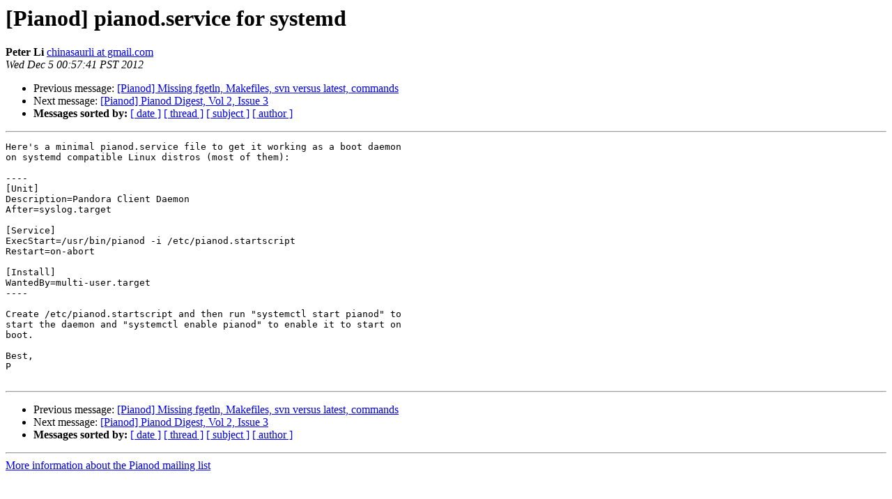

--- FILE ---
content_type: text/html
request_url: http://deviousfish.com/Pianod/Archive/2012q4/000302.html
body_size: 1165
content:
<!DOCTYPE HTML PUBLIC "-//W3C//DTD HTML 4.01 Transitional//EN">
<HTML>
 <HEAD>
   <TITLE> [Pianod] pianod.service for systemd
   </TITLE>
   <LINK REL="Index" HREF="index.html" >
   <LINK REL="made" HREF="mailto:pianod%40lists.deviousfish.com?Subject=Re%3A%20%5BPianod%5D%20pianod.service%20for%20systemd&In-Reply-To=%3C50BF0C85.5030507%40gmail.com%3E">
   <META NAME="robots" CONTENT="index,nofollow">
   <style type="text/css">
       pre {
           white-space: pre-wrap;       /* css-2.1, curent FF, Opera, Safari */
           }
   </style>
   <META http-equiv="Content-Type" content="text/html; charset=us-ascii">
   <LINK REL="Previous"  HREF="000068.html">
   <LINK REL="Next"  HREF="000307.html">
 </HEAD>
 <BODY BGCOLOR="#ffffff">
   <H1>[Pianod] pianod.service for systemd</H1>
<!--htdig_noindex-->
    <B>Peter Li</B> 
    <A HREF="mailto:pianod%40lists.deviousfish.com?Subject=Re%3A%20%5BPianod%5D%20pianod.service%20for%20systemd&In-Reply-To=%3C50BF0C85.5030507%40gmail.com%3E"
       TITLE="[Pianod] pianod.service for systemd">chinasaurli at gmail.com
       </A><BR>
    <I>Wed Dec  5 00:57:41 PST 2012</I>
    <P><UL>
        <LI>Previous message: <A HREF="000068.html">[Pianod] Missing fgetln, Makefiles, svn versus latest, commands
</A></li>
        <LI>Next message: <A HREF="000307.html">[Pianod] Pianod Digest, Vol 2, Issue 3
</A></li>
         <LI> <B>Messages sorted by:</B> 
              <a href="date.html#302">[ date ]</a>
              <a href="thread.html#302">[ thread ]</a>
              <a href="subject.html#302">[ subject ]</a>
              <a href="author.html#302">[ author ]</a>
         </LI>
       </UL>
    <HR>  
<!--/htdig_noindex-->
<!--beginarticle-->
<PRE>Here's a minimal pianod.service file to get it working as a boot daemon 
on systemd compatible Linux distros (most of them):

----
[Unit]
Description=Pandora Client Daemon
After=syslog.target

[Service]
ExecStart=/usr/bin/pianod -i /etc/pianod.startscript
Restart=on-abort

[Install]
WantedBy=multi-user.target
----

Create /etc/pianod.startscript and then run &quot;systemctl start pianod&quot; to 
start the daemon and &quot;systemctl enable pianod&quot; to enable it to start on 
boot.

Best,
P

</PRE>

<!--endarticle-->
<!--htdig_noindex-->
    <HR>
    <P><UL>
        <!--threads-->
	<LI>Previous message: <A HREF="000068.html">[Pianod] Missing fgetln, Makefiles, svn versus latest, commands
</A></li>
	<LI>Next message: <A HREF="000307.html">[Pianod] Pianod Digest, Vol 2, Issue 3
</A></li>
         <LI> <B>Messages sorted by:</B> 
              <a href="date.html#302">[ date ]</a>
              <a href="thread.html#302">[ thread ]</a>
              <a href="subject.html#302">[ subject ]</a>
              <a href="author.html#302">[ author ]</a>
         </LI>
       </UL>

<hr>
<a href="http://lists.deviousfish.com/listinfo.cgi/pianod-deviousfish.com">More information about the Pianod
mailing list</a><br>
<!--/htdig_noindex-->
</body></html>
